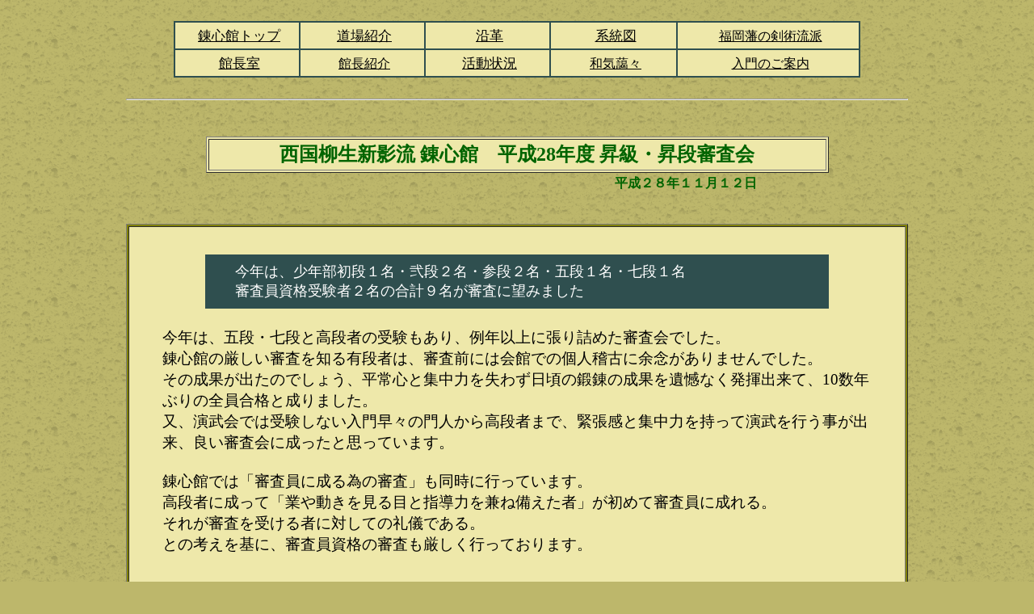

--- FILE ---
content_type: text/html
request_url: https://saigoku-yagyu.com/2016nendo/H28shinsakai_aki/shinsakai_index.html
body_size: 3321
content:
<!DOCTYPE HTML PUBLIC "-//W3C//DTD HTML 4.01 Transitional//EN">
<HTML>
<HEAD>
<meta http-equiv="Content-Type" content="text/html; charset=Shift_JIS">
<meta http-equiv="Content-Style-Type" content="text/css">
<META http-equiv="Content-Script-Type" content="text/javascript">
<META name="keywords" content="古武道,福岡,福岡藩伝,柳生新影流兵法,居合剣法,九州,福岡県,福岡市,博多区,居合道場,錬心館,小太刀,杖,鉄扇,体術,柳生新陰流,沿革,活動状況">
<meta name="GENERATOR" content="JustSystems Homepage Builder Version 21.0.5.0 for Windows">
<TITLE>平成28年度　錬心館　審査会</TITLE>
<STYLE type="text/css"> 
<!--
BODY{
  font-family: "ＭＳ Ｐゴシック";
  font-size: 12pt;
}
TABLE{
  font-family: "ＭＳ Ｐゴシック";
  font-size: 12pt;
}
TD{
  font-family: "ＭＳ Ｐゴシック";
  font-size: 12pt;
}
DIV{
  font-family: "ＭＳ Ｐゴシック";
  font-size: 12pt;
}
SPAN{
  font-family: "ＭＳ Ｐゴシック";
  font-size: 12pt;
}
-->
</STYLE><script language="JavaScript1.2"><!-----//右クリックの禁止
function forbidIt(){ if(document.all){ if(event.button == 2){ alert("右クリックは禁止！");}}else if(document.layers){if(myEvent.which == 3){ alert("右クリックは禁止！");}}

}if(document.layers)document.captureEvents(Event.MOUSEDOWN);document.onmousedown = forbidIt;//----->
</script>

</HEAD>
<body bgcolor="#bdb76b" background="../../gazou/kennta_sonota/img006.gif" text="#4d4d00" link="#000000" vlink="#000000" alink="#ff0000">
<P align="center"><A name="ue"></A></P>
<div align="center">
<TABLE align="center" border="0" cellpadding="0" cellspacing="0">
  <TBODY>
    <TR align="left" valign="top">
      <TD align="left" valign="top" nowrap width="950">
      <DIV align="left"></DIV>
      <CENTER>
      <CENTER>
      <DIV align=right>
          <center></center>
          <CENTER><br>
        <table width="850" border="0" height="70" bgcolor="#2f4f4f">
          <tbody>
            <tr>
              <td bgcolor="#eee8aa" height="30" width="170" align="center" style="font-size : 20px;">&nbsp;<font face="ＭＳ Ｐゴシック" color="#000000"><a href="../../index.html"><font size="2" style="font-size : 83%;" face="ＭＳ 明朝">錬心館トップ</font></a></font></td>
              <td bgcolor="#eee8aa" width="170" align="center" style="font-size : 20px;" height="30">&nbsp;<font face="ＭＳ Ｐゴシック" color="#000000"><a href="../../aisatu2.html"><font size="2" style="font-size : 83%;" face="ＭＳ 明朝">道場紹介</font></a></font></td>
              <td bgcolor="#eee8aa" width="170" align="center" style="font-size : 20px;" height="30">&nbsp;<font face="ＭＳ Ｐゴシック" color="#000000"><a href="../../ennkaku.html"><font size="2" style="font-size : 83%;" face="ＭＳ 明朝">沿革</font></a></font></td>
              <td bgcolor="#eee8aa" width="170" align="center" style="font-size : 20px;" height="30">&nbsp;<font color="#000000"><font color="#ffffff"><a href="../../keitouzu_kousin.html"><font face="ＭＳ Ｐゴシック"><font size="2" style="font-size : 83%;" face="ＭＳ 明朝">系統図</font></font></a></font></font></td>
              <td bgcolor="#eee8aa" width="250" align="center" style="font-size : 20px;" height="30">&nbsp;<font face="ＭＳ Ｐゴシック" color="#000000"><a href="../../kurodahan.html"><font size="2" style="font-size : 16px;" face="ＭＳ 明朝">福岡藩の剣術流派</font></a></font></td>
            </tr>
            <tr>
              <td bgcolor="#eee8aa" height="30" width="170" align="center" style="font-size : 20px;">&nbsp;<font face="ＭＳ Ｐゴシック" color="#000000"><a href="../../kantyousitu.html"><font size="2" style="font-size : 83%;" face="ＭＳ 明朝">館長室</font></a></font></td>
              <td bgcolor="#eee8aa" width="170" align="center" style="font-size : 20px;" height="30">&nbsp;<font face="ＭＳ Ｐゴシック" color="#000000"><a href="../../syoukai.html"><font size="2" style="font-size : 83%;"><font face="ＭＳ Ｐゴシック" size="+0" style="font-size : 100%;"><font size="2" style="font-size : 16px;" face="ＭＳ 明朝">館長紹介</font></font></font></a></font></td>
              <td bgcolor="#eee8aa" width="170" align="center" style="font-size : 20px;" height="30">&nbsp;<font face="ＭＳ Ｐゴシック" color="#000000"><a href="../../katudousyasin.html"><font size="2" style="font-size : 83%;" face="ＭＳ 明朝">活動状況</font></a></font></td>
              <td bgcolor="#eee8aa" width="170" align="center" style="font-size : 20px;" height="30">&nbsp;<font face="ＭＳ Ｐゴシック" color="#000000"><a href="../../wakiaiai/wakiaiai-1.html"><font size="2" style="font-size : 16px;" face="ＭＳ 明朝">和気藹々</font></a></font></td>
              <td bgcolor="#eee8aa" width="250" align="center" style="font-size : 20px;" height="30">&nbsp;<font color="#000000"><font color="#ffffff" face="ＭＳ 明朝"><a href="../../monnwotataitemimasennka.html" style="font-size : 16px;">入門のご案内</a></font> </font></td>
            </tr>
          </tbody>
        </table>
        <br>
          </CENTER>
        </DIV>
        <CENTER></CENTER>
      </CENTER>
      <CENTER>
      <HR>
      </CENTER>
      <FONT color=#006400 face="HGP正楷書体" size="6"><B><BR>
      </B></FONT></CENTER>
      <CENTER>
      <table border="1" bgcolor="#eee8aa" height="45">
        <TBODY>
          <TR>
            <td width="761">
            <CENTER><B><FONT color="#006400" face="HG正楷書体-PRO" size="5">西国柳生新影流 錬心館　平成28年度 昇級・昇段審査会</FONT></B></CENTER>
            </td>
          </TR>
        </TBODY>
      </table>
      <TABLE border="0" width="600">
        <TBODY>
          <TR>
            <TD>
            <DIV align="right"><FONT color=#006400><B>平成２８年１１月１２日</B></FONT></DIV>
            </TD>
          </TR>
        </TBODY>
      </TABLE>
      <BR>
      <FONT color=#ff0000><B>&nbsp;</B></FONT>
      <TABLE border="1" width="950" bgcolor="#808000" cellpadding="5">
        <TBODY>
          <TR>
            <TD colspan="2" bgcolor="#eee8aa" height="201" align="center"><FONT color="#ffff00" size="+2" face="ＭＳ 明朝">&nbsp;</FONT>
            <table border="0">
              <TBODY>
                <TR>
                  <td align="left" bgcolor="#2f4f4f" height="67" width="770"><FONT color="#ffffff" size="+1" face="ＭＳ 明朝">　　今年は、少年部初段１名・弐段２名・参段２名・五段１名・七段１名<br>
                  　　審査員資格受験者２名の合計９名が審査に望みました</FONT><FONT color="#ffffff">
            </FONT></td>
                </TR>
              </TBODY>
            </table>
            　<BR>
            <TABLE border="0">
              <TBODY>
                <TR>
                  <td align="left" width="878"><font color="#000000" size="4" face="ＭＳ 明朝" style="font-size : 117%;">今年は、五段・七段と高段者の受験もあり、例年以上に張り詰めた審査会でした。<br>
                  錬心館の厳しい審査を知る有段者は、審査前には会館での個人稽古に余念がありませんでした。<br>
                  その成果が出たのでしょう、平常心と集中力を失わず日頃の鍛錬の成果を遺憾なく発揮出来て、10数年ぶりの全員合格と成りました。<BR>
                  又、演武会では受験しない入門早々の門人から高段者まで、緊張感と集中力を持って演武を行う事が出来、良い審査会に成ったと思っています。<br>
                  <BR>
                  錬心館では「審査員に成る為の審査」も同時に行っています。<BR>
                  高段者に成って「業や動きを見る目と指導力を兼ね備えた者」が初めて審査員に成れる。<br>
                  それが審査を受ける者に対しての礼儀である。<br>
                  との考えを基に、審査員資格の審査も厳しく行っております。<BR>
                  <BR>
                  </font></td>
                </TR>
              </TBODY>
            </TABLE>
            <FONT color="#ff0000" size="+1" face="ＭＳ 明朝"><BR>
            </FONT></TD>
          </TR>
          <TR>
            <TD width="850" bgcolor="#eee8aa" align="center" colspan="2">
            <table width="950" bgcolor="#2f4f4f">
              <TBODY>
                <TR>
                  <td colspan="3" align="center" bgcolor="#2f4f4f" height="35"><FONT size="+2" face="HG正楷書体-PRO" color="#ffffff">審査会集合写真</FONT></td>
                </TR>
                <TR>
                  <td align="center" height="350" colspan="3" bgcolor="#eee8aa"><img src="syuugousyashin.jpg" width="700" height="451" border="0"></td>
                </TR>
                <TR>
                  <td colspan="3" bgcolor="#2f4f4f" height="35" align="center"><FONT size="+2" face="HG正楷書体-PRO" color="#ffffff">審査をして下さった先生</FONT></td>
                </TR>
                <TR>
                  <td colspan="3" align="center" bgcolor="#eee8aa"><img src="shinsain.jpg" width="600" height="384" border="0"></td>
                </TR>
                <TR>
                  <td colspan="3" bgcolor="#eee8aa" align="center"></td>
                </TR>
                <TR>
                  <td bgcolor="#2f4f4f" colspan="3" align="center" height="30"><FONT color="#ffffff" size="+2" face="HG正楷書体-PRO">審査結果の発表　</FONT></td>
                </TR>
                <TR>
                  <td align="center" width="200" height="35" bgcolor="#eee8aa"><font size="+2" style="font-size : 150%;" face="HG正楷書体-PRO">少年の部</font></td>
                  <td align="center" width="280" height="35" bgcolor="#eee8aa"><font size="+2" style="font-size : 150%;" face="HG正楷書体-PRO">初段</font></td>
                  <td align="center" height="35" bgcolor="#eee8aa" width="400"><font size="+2" style="font-size : 150%;" face="HG正楷書体-PRO">片 原 雅 大</font></td>
                </TR>
                <TR>
                  <td align="center" bgcolor="#eee8aa" width="200" rowspan="6"><font size="+2" style="font-size : 150%;" face="HG正楷書体-PRO">成人の部</font></td>
                  <td align="center" bgcolor="#eee8aa" width="280" height="70" rowspan="2"><font size="+2" style="font-size : 150%;" face="HG正楷書体-PRO">弐段</font></td>
                  <td align="center" bgcolor="#eee8aa" width="400"><font size="+1">M.A.</font></td>
                </TR>
                <TR>
                  <td align="center" bgcolor="#eee8aa" width="400"><font size="+1">N.H.</font></td>
                </TR>
                <TR>
                  <td align="center" bgcolor="#eee8aa" height="70" rowspan="2" width="280"><font size="+2" style="font-size : 150%;" face="HG正楷書体-PRO">参段</font></td>
                  <td align="center" bgcolor="#eee8aa" width="400"><font size="+2" style="font-size : 150%;" face="HG正楷書体-PRO">宇 野</font>　　　　　 </td>
                </TR>
                <TR>
                  <td align="center" bgcolor="#eee8aa" width="400"><font size="+2" style="font-size : 150%;" face="HG正楷書体-PRO">山 崎　 清 </font></td>
                </TR>
                <TR>
                  <td align="center" bgcolor="#eee8aa" height="35" width="280"><font size="+2" style="font-size : 150%;" face="HG正楷書体-PRO">五段</font></td>
                  <td align="center" bgcolor="#eee8aa" width="400"><font size="+2" style="font-size : 150%;" face="HG正楷書体-PRO">図 師 靖 範</font></td>
                </TR>
                <TR>
                  <td align="center" bgcolor="#eee8aa" width="280" height="35"><font size="+2" style="font-size : 150%;" face="HG正楷書体-PRO">七段</font></td>
                  <td align="center" bgcolor="#eee8aa" width="400"><font size="+2" style="font-size : 150%;" face="HG正楷書体-PRO">西 田 孝 子</font></td>
                </TR>
                <TR>
                  <td colspan="3" align="center" bgcolor="#2f4f4f" height="10"></td>
                </TR>
                <TR>
                  <td height="62" bgcolor="#eee8aa" align="center" colspan="3"><img src="goukakusya.jpg" width="600" height="371" border="0"></td>
                </TR>
                <TR>
                  <td align="center" bgcolor="#2f4f4f" height="60" colspan="3"><font color="#ffffff" face="HG正楷書体-PRO" size="-1" style="font-size : 150%;">合格者7名・今後の励みとして更なる精進を期待します</font><font color="#ffffff">。</font></td>
                </TR>
              </TBODY>
            </table>
            　　
            <table>
              <tbody>
                <tr>
                  <td height="88" width="654"><font size="+1" color="#000000" face="ＭＳ 明朝" style="font-size : 117%;">初段までの中から「<a href="../../syuhou_miturei/dai1kai_syu_mitu.html#syuhou_miturei">満励賞</a>」・参段以上の中より</font><font size="+1" color="#ff0000" face="ＭＳ 明朝" style="font-size : 117%;">「<a href="../../syuhou_miturei/dai1kai_syu_mitu.html#syuhou_miturei">秀芳賞</a>」</font><font size="+1" color="#000000" face="ＭＳ 明朝" style="font-size : 117%;">を<br>
                  出しているのですが、今年は残念ながら該当者が有りませんでした。<BR>
                  来年は、是非頑張って複数の該当者が出る事を期待しています。</font><font size="+1">。</font></td>
                </tr>
        </tbody>
            </table>
            　</TD>
          </TR>
        </TBODY>
      </TABLE>
      </CENTER>
      <CENTER><BR>
      </CENTER>
      <DIV align="right"><FONT color=#000000 face="HGP正楷書体"><a href="#ue">＊ページの上部に戻る</a></FONT><BR>
      </DIV>
      <CENTER>
      <DIV align="right"><BR>
      </DIV>
      <CENTER>
      <DIV align="center">
      <table width="918" height="80">
        <TBODY>
          <TR>
            <td width="795" align="right">
            <table border="0" width="427" bgcolor="#2f4f4f">
              <TBODY>
                <TR>
                  <TD height="73" width="62" bgcolor="#eee8aa" align="center"><a href="sayashin561016@mirror.ocn.ne.jp"><IMG src="../../gazou/kennta_sonota/kennta1_s2.jpg" width="53" height="60" border="0"></a></TD>
                  <TD align="center" height="73" width="51" bgcolor="#eee8aa"><a href="mailto:sayashin561016@mirror.ocn.ne.jp"><IMG src="../../gazou/kennta_sonota/mail.jpg" width="45" height="27" border="0"></a></TD>
                  <td height="73" bgcolor="#eee8aa" width="300">
                  <DIV align="left"><a href="mailto:sayashin561016@mirror.ocn.ne.jp"><FONT color=#000000 size="2"><B>見学希望やご質問のある方は<BR>
                      メール又はお電話下さい<BR>
                  </B></FONT></a></DIV>
                  <DIV align="left"><A href="mailto:sayashin561016★mirror.ocn.ne.jp"><FONT color=#000000 size="2"><B>皆さんの御連絡をお待ちしております</B></FONT></A><FONT color=#000000 size="2"><B>。</B></FONT></DIV>
                  </td>
                </TR>
              </TBODY>
            </table>
            </td>
          </TR>
        </TBODY>
      </table>
      </DIV>
      </CENTER>
      <BR>
      <br>
      <DIV align="center">
      <TABLE border="0" width="60">
        <TBODY>
          <TR>
            <TD height="16" colspan="4"><a href="../../index.html#katudou"><img src="../../gazou/img028.gif" width="60" height="26" border="0"></a></TD>
          </TR>
        </TBODY>
      </TABLE>
      </DIV>
      <BR>
      <DIV align="center"></DIV>
      <CENTER><span
style='font-size:20.0pt;mso-bidi-font-size:11.0pt;font-family:HGP祥南行書体'><span
lang=EN-US></span></span></CENTER>
      </CENTER>
      </TD>
    </TR>
  </TBODY>
</TABLE>
</div>
</body>
</HTML>

